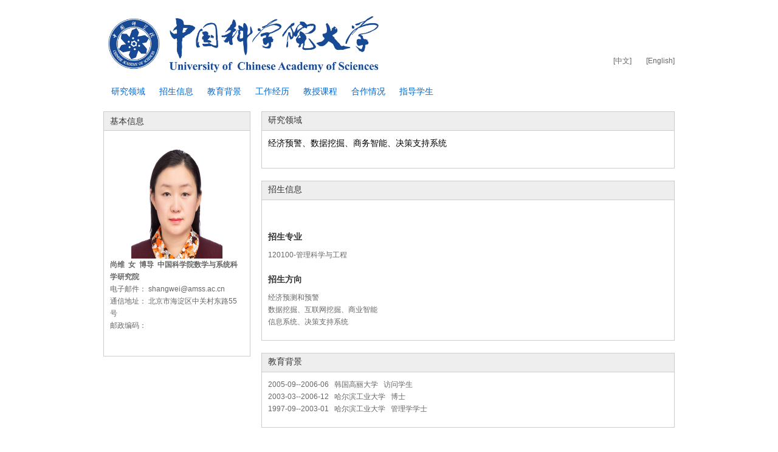

--- FILE ---
content_type: text/html;charset=UTF-8
request_url: https://people.ucas.edu.cn/~shangwei
body_size: 2591
content:
<!DOCTYPE html>
<!--[if lt IE 7]><html class="no-js lt-ie7" lang="zh"><![endif]-->
<!--[if IE 7]> <html class="no-js ie7" lang="zh"> <![endif]-->
<!--[if IE 8]> <html class="no-js ie8" lang="zh"> <![endif]-->
<!--[if IE 9]> <html class="no-js ie9" lang="zh"> <![endif]-->
<!--[if IE 10]><html class="no-js ie ie10 lt-ie11" lang="zh"><![endif]-->
<!--[if !IE]><!-->
<html class="no-js" lang="zh">
<!--<![endif]-->
<head>
<title>尚维-中国科学院大学-UCAS</title>
<meta http-equiv="Content-Type" content="text/html; charset=UTF-8">
<meta name="viewport" content="width=device-width, initial-scale=1.0">

<!-- // base css -->
<link href="/resources/stylelib/base.css" rel="stylesheet"
	type="text/css" />

<!-- // plugins css -->

<!-- // theme css -->
<link href="/resources/stylelib/theme_default/myzone.css" rel="stylesheet" type="text/css" />
<link href="/resources/stylelib/theme_default/homePage.css" rel="stylesheet" type="text/css" />
	
<!-- // head js -->
<script src="/resources/stylelib/plugins/modernizr.js"></script>
</head>
<body id="myzone2">
	<div id="header">
		<div class="container">
			<a id="logo" class="brand" href="page.html"> 
				<img src="/self/img/logo-ucas.png">
			</a>

			<div class="b-topbar">
				<a href="/~shangwei">[中文]</a>
					 	 <a href="/~shangwei?language=en">[English]</a>
					</div>
			<!--//b-topbar:end-->
		</div>
		<!--//container:end-->
	</div>
	<!--//header:end-->
	<div class="b-menu">
		<div class="container">
			<ul class="clearfix">
				<li>
						<a href="# 411511">
						研究领域</a>
						</li>
					<li>
						<a href="# 411512">
						招生信息</a>
						</li>
					<li>
						<a href="# 411515">
						教育背景</a>
						</li>
					<li>
						<a href="# 411518">
						工作经历</a>
						</li>
					<li>
						<a href="# 411521">
						教授课程</a>
						</li>
					<li>
						<a href="# 411531">
						合作情况</a>
						</li>
					<li>
						<a href="# 411533">
						指导学生</a>
						</li>
					</ul>
		</div>
	</div>
	<!--//b-menu:end-->

	<div id="main-content">
		<div class="container">
			<div class="b-pinfo">
				<div class="bp-title" id=" 411510">
				基本信息</div>

				<img class="bp-photo"
						src="/self/img/e457afc6-1088-4194-b887-8c2583651db9.jpg" alt="">
				<div class="bp-enty"> 
					<b>尚维&nbsp;&nbsp;女&nbsp;&nbsp;博导&nbsp;&nbsp;中国科学院数学与系统科学研究院<br></b>电子邮件： shangwei@amss.ac.cn<br>通信地址： 北京市海淀区中关村东路55号<br>邮政编码： <br></div>
			</div>
			<!--//b-pinfo:end-->

			<div class="m-itme">
						<h3 class="mi-t">
							<span id=" 411511">
							研究领域</span>
						</h3>
						<div class="mi-box">
							<div
								class="mib-c ">
								<p><span style="color: rgb(0, 0, 0); text-transform: none; text-indent: 0px; letter-spacing: normal; font-family: 宋体, arial, Verdana, sans-serif; font-size: 14px; font-style: normal; font-weight: 400; word-spacing: 0px; float: none; display: inline !important; white-space: normal; orphans: 2; widows: 2; font-variant-ligatures: normal; font-variant-caps: normal; -webkit-text-stroke-width: 0px; text-decoration-thickness: initial; text-decoration-style: initial; text-decoration-color: initial;">经济预警、数据挖掘、商务智能、决策支持系统</span></p></div>
						</div>
						<!--//mi-box:end-->

						</div>
				<div class="m-itme">
						<h3 class="mi-t">
							<span id=" 411512">
							招生信息</span>
						</h3>
						<div class="mi-box">
							<div
								class="mib-c ">
								
                                 &nbsp;&nbsp;&nbsp;
                            </div>
						</div>
						<!--//mi-box:end-->

						<div class="mi-box">
										<h5 class="mib-t" id=" 411513">
										招生专业</h5>
										<div class="mib-c ">
				                                120100-管理科学与工程</br></div>
									</div>
								<div class="mi-box">
										<h5 class="mib-t" id=" 411514">
										招生方向</h5>
										<div class="mib-c ">
				                                经济预测和预警</br>数据挖掘、互联网挖掘、商业智能</br>信息系统、决策支持系统</br></div>
									</div>
								</div>
				<div class="m-itme">
						<h3 class="mi-t">
							<span id=" 411515">
							教育背景</span>
						</h3>
						<div class="mi-box">
							<div
								class="mib-c ">
								2005-09--2006-06&nbsp;&nbsp;&nbsp;韩国高丽大学&nbsp;&nbsp;&nbsp;访问学生</br>2003-03--2006-12&nbsp;&nbsp;&nbsp;哈尔滨工业大学&nbsp;&nbsp;&nbsp;博士</br>1997-09--2003-01&nbsp;&nbsp;&nbsp;哈尔滨工业大学&nbsp;&nbsp;&nbsp;管理学学士</br></div>
						</div>
						<!--//mi-box:end-->

						</div>
				<div class="m-itme">
						<h3 class="mi-t">
							<span id=" 411518">
							工作经历</span>
						</h3>
						<div class="mi-box">
							<div
								class="mib-c ">
								
                                 &nbsp;&nbsp;&nbsp;
                            </div>
						</div>
						<!--//mi-box:end-->

						<div class="mi-box">
										<h5 class="mib-t" id=" 411519">
										工作简历</h5>
										<div class="mib-c ">
				                                2015-03~现在,&nbsp;中国科学院预测科学研究中心,&nbsp;副研究员</br>2013-04~2013-10,美国亚利桑那大学,&nbsp;访问学者</br>2013-04~2015-07,中国科学院预测科学研究中心,&nbsp;所聘副研究员</br>2012-02~2015-03,香港理工大学计算机学院,&nbsp;访问学者</br>2009-04~2013-04,中国科学院预测科学研究中心,&nbsp;助理研究员</br>2007-04~2011-04,管理决策与信息系统实验室,&nbsp;博士后</br></div>
									</div>
								</div>
				<div class="m-itme">
						<h3 class="mi-t">
							<span id=" 411521">
							教授课程</span>
						</h3>
						<div class="mi-box">
							<div
								class="mib-c ">
								数据模型与决策</br>信息技术经济学</br>商务智能讨论班</br></div>
						</div>
						<!--//mi-box:end-->

						</div>
				<div class="m-itme">
						<h3 class="mi-t">
							<span id=" 411531">
							合作情况</span>
						</h3>
						<div class="mi-box">
							<div
								class="mib-c ">
								与首都经贸大学联合培养博士生项目。<br />
与哈尔滨工业大学、北京信息工程学院等高校科研项目合作。<br />
与中国人民银行、国家发改委、北京价格监测中心、中科院网络中心等机构项目合作。<br /></div>
						</div>
						<!--//mi-box:end-->

						</div>
				<div class="m-itme">
						<h3 class="mi-t">
							<span id=" 411533">
							指导学生</span>
						</h3>
						<div class="mi-box">
							<div
								class="mib-c ">
								<p>已指导学生</p><p>钟亦强&nbsp;&nbsp;硕士研究生&nbsp;&nbsp;120100-管理科学与工程&nbsp;&nbsp;</p><p>徐鹏&nbsp;&nbsp;硕士研究生&nbsp;&nbsp;120100-管理科学与工程&nbsp;&nbsp;</p><p>姜福鑫&nbsp;&nbsp;博士研究生&nbsp;&nbsp;120100-管理科学与工程&nbsp;&nbsp;</p><p>熊潇&nbsp;&nbsp;硕士研究生&nbsp;&nbsp;125100-工商管理&nbsp;&nbsp;</p><p>刘嘉琪&nbsp;&nbsp;硕士研究生&nbsp;&nbsp;125100-工商管理&nbsp;&nbsp;</p><p>范绪琦&nbsp;&nbsp;硕士研究生&nbsp;&nbsp;125100-工商管理&nbsp;&nbsp;</p><p>曹雷&nbsp;&nbsp;硕士研究生&nbsp;&nbsp;120100-管理科学与工程&nbsp;&nbsp;</p><p>赵蓉&nbsp;&nbsp;硕士研究生&nbsp;&nbsp;025100-金融&nbsp;&nbsp;</p></div>
						</div>
						<!--//mi-box:end-->

						</div>
				</div>
	</div>
	<div id="footer">
		<div class="container">声明：导师网页信息由导师个人维护，仅代表导师本人。教师系统仅提供信息存储空间服务。<br>2013 &copy; 中国科学院大学，网络信息中心.</div>
	</div>
</body>
</html>
